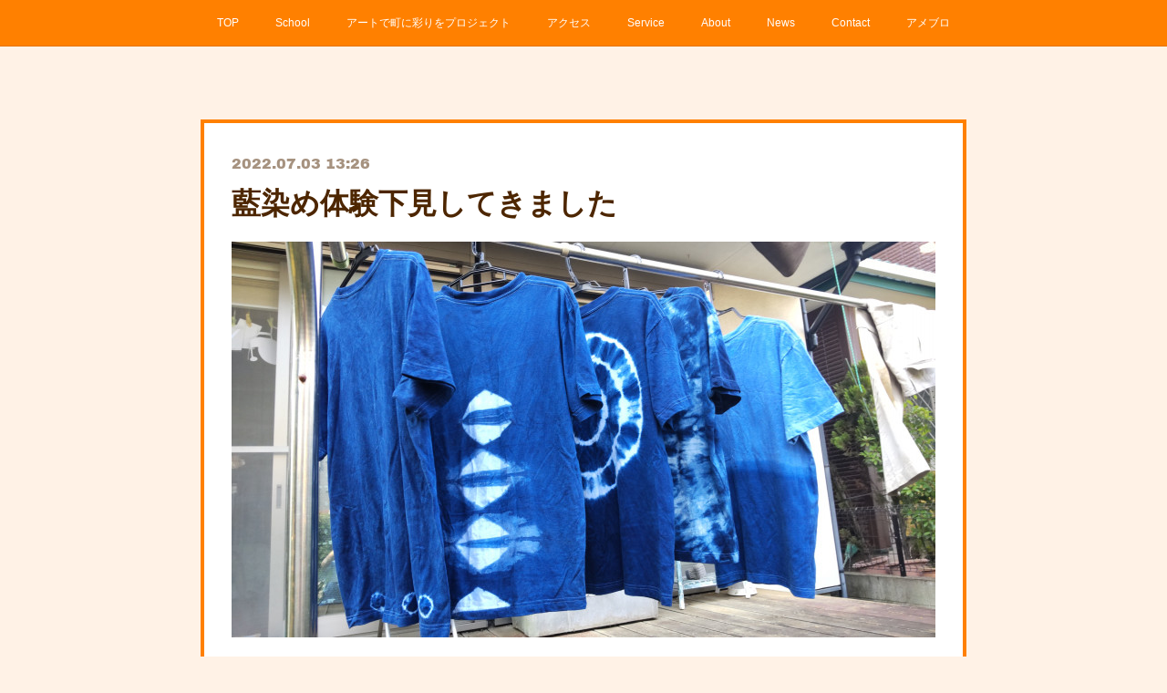

--- FILE ---
content_type: text/html; charset=utf-8
request_url: https://www.kokoro-k.net/posts/35730439
body_size: 10650
content:
<!doctype html>

            <html lang="ja" data-reactroot=""><head><meta charSet="UTF-8"/><meta http-equiv="X-UA-Compatible" content="IE=edge"/><meta name="viewport" content="width=device-width,user-scalable=no,initial-scale=1.0,minimum-scale=1.0,maximum-scale=1.0"/><title data-react-helmet="true">藍染め体験下見してきました | あとりえココロ</title><link data-react-helmet="true" rel="canonical" href="https://www.kokoro-k.net/posts/35730439/"/><meta name="description" content="あとりえの夏休み企画の下見も兼ねて、今年も越谷のふしぎぽっけさんに行ってきました。昨年の親子遠足でも大好評だった癒やし空間。実家に帰ったような感じもたまりません。今回は初挑戦の長男と２回目の末っ子と。"/><meta property="fb:app_id" content="522776621188656"/><meta property="og:url" content="https://www.kokoro-k.net/posts/35730439"/><meta property="og:type" content="article"/><meta property="og:title" content="藍染め体験下見してきました"/><meta property="og:description" content="あとりえの夏休み企画の下見も兼ねて、今年も越谷のふしぎぽっけさんに行ってきました。昨年の親子遠足でも大好評だった癒やし空間。実家に帰ったような感じもたまりません。今回は初挑戦の長男と２回目の末っ子と。"/><meta property="og:image" content="https://cdn.amebaowndme.com/madrid-prd/madrid-web/images/sites/740104/dabb42fb4392562473f348532fd0a04d_4fca15e39e59c70e0d6f471f2340904b.jpg"/><meta property="og:site_name" content="あとりえココロ"/><meta property="og:locale" content="ja_JP"/><meta name="twitter:card" content="summary_large_image"/><meta name="twitter:site" content="@amebaownd"/><meta name="twitter:title" content="藍染め体験下見してきました | あとりえココロ"/><meta name="twitter:description" content="あとりえの夏休み企画の下見も兼ねて、今年も越谷のふしぎぽっけさんに行ってきました。昨年の親子遠足でも大好評だった癒やし空間。実家に帰ったような感じもたまりません。今回は初挑戦の長男と２回目の末っ子と。"/><meta name="twitter:image" content="https://cdn.amebaowndme.com/madrid-prd/madrid-web/images/sites/740104/dabb42fb4392562473f348532fd0a04d_4fca15e39e59c70e0d6f471f2340904b.jpg"/><meta name="twitter:app:id:iphone" content="911640835"/><meta name="twitter:app:url:iphone" content="amebaownd://public/sites/740104/posts/35730439"/><meta name="twitter:app:id:googleplay" content="jp.co.cyberagent.madrid"/><meta name="twitter:app:url:googleplay" content="amebaownd://public/sites/740104/posts/35730439"/><meta name="twitter:app:country" content="US"/><link rel="amphtml" href="https://amp.amebaownd.com/posts/35730439"/><link rel="alternate" type="application/rss+xml" title="あとりえココロ" href="https://www.kokoro-k.net/rss.xml"/><link rel="alternate" type="application/atom+xml" title="あとりえココロ" href="https://www.kokoro-k.net/atom.xml"/><link rel="sitemap" type="application/xml" title="Sitemap" href="/sitemap.xml"/><link href="https://static.amebaowndme.com/madrid-frontend/css/user.min-a66be375c.css" rel="stylesheet" type="text/css"/><link href="https://static.amebaowndme.com/madrid-frontend/css/hinata/index.min-a66be375c.css" rel="stylesheet" type="text/css"/><link rel="icon" href="https://cdn.amebaowndme.com/madrid-prd/madrid-web/images/sites/740104/3aacd3ab11c613419f7323d9080fe3f9_599172585c2b84cd74752f5cf29c3ea1.png?width=32&amp;height=32"/><link rel="apple-touch-icon" href="https://cdn.amebaowndme.com/madrid-prd/madrid-web/images/sites/740104/3aacd3ab11c613419f7323d9080fe3f9_599172585c2b84cd74752f5cf29c3ea1.png?width=180&amp;height=180"/><style id="site-colors" charSet="UTF-8">.u-nav-clr {
  color: #ffffff;
}
.u-nav-bdr-clr {
  border-color: #ffffff;
}
.u-nav-bg-clr {
  background-color: #ff8000;
}
.u-nav-bg-bdr-clr {
  border-color: #ff8000;
}
.u-site-clr {
  color: #ff8000;
}
.u-base-bg-clr {
  background-color: #fff2e6;
}
.u-btn-clr {
  color: #ffffff;
}
.u-btn-clr:hover,
.u-btn-clr--active {
  color: rgba(255,255,255, 0.7);
}
.u-btn-clr--disabled,
.u-btn-clr:disabled {
  color: rgba(255,255,255, 0.5);
}
.u-btn-bdr-clr {
  border-color: #00b359;
}
.u-btn-bdr-clr:hover,
.u-btn-bdr-clr--active {
  border-color: rgba(0,179,89, 0.7);
}
.u-btn-bdr-clr--disabled,
.u-btn-bdr-clr:disabled {
  border-color: rgba(0,179,89, 0.5);
}
.u-btn-bg-clr {
  background-color: #00b359;
}
.u-btn-bg-clr:hover,
.u-btn-bg-clr--active {
  background-color: rgba(0,179,89, 0.7);
}
.u-btn-bg-clr--disabled,
.u-btn-bg-clr:disabled {
  background-color: rgba(0,179,89, 0.5);
}
.u-txt-clr {
  color: #4d2600;
}
.u-txt-clr--lv1 {
  color: rgba(77,38,0, 0.7);
}
.u-txt-clr--lv2 {
  color: rgba(77,38,0, 0.5);
}
.u-txt-clr--lv3 {
  color: rgba(77,38,0, 0.3);
}
.u-txt-bg-clr {
  background-color: #ede9e5;
}
.u-lnk-clr,
.u-clr-area a {
  color: #00b359;
}
.u-lnk-clr:visited,
.u-clr-area a:visited {
  color: rgba(0,179,89, 0.7);
}
.u-lnk-clr:hover,
.u-clr-area a:hover {
  color: rgba(0,179,89, 0.5);
}
.u-ttl-blk-clr {
  color: #ff8000;
}
.u-ttl-blk-bdr-clr {
  border-color: #ff8000;
}
.u-ttl-blk-bdr-clr--lv1 {
  border-color: #ffe5cc;
}
.u-bdr-clr {
  border-color: #ff8000;
}
.u-acnt-bdr-clr {
  border-color: #ff8000;
}
.u-acnt-bg-clr {
  background-color: #ff8000;
}
body {
  background-color: #fff2e6;
}
blockquote {
  color: rgba(77,38,0, 0.7);
  border-left-color: #ff8000;
};</style><style id="user-css" charSet="UTF-8">/**
 * @media all
 * 全体に適用したいCSSを記述してください。
 */
/*
.btn__item {
  border-radius: 24px;
}
*/
url("https://cdn.amebaowndme.com/madrid-prd/madrid-web/images/sites/740104/842770d1246a680bbde947a92868b96a_86c8ac2e13fd2c796b4bddbae5126303.png?width=600");;</style><style media="screen and (max-width: 800px)" id="user-sp-css" charSet="UTF-8">/**
 * @media (max-width: 800px)
 * 画面幅が800px以下のスマートフォン、タブレット用のCSSを記述してください。
 */
/*
.btn__item {
  border-radius: 24px;
}
*/


;</style><script>
              (function(i,s,o,g,r,a,m){i['GoogleAnalyticsObject']=r;i[r]=i[r]||function(){
              (i[r].q=i[r].q||[]).push(arguments)},i[r].l=1*new Date();a=s.createElement(o),
              m=s.getElementsByTagName(o)[0];a.async=1;a.src=g;m.parentNode.insertBefore(a,m)
              })(window,document,'script','//www.google-analytics.com/analytics.js','ga');
            </script></head><body id="mdrd-a66be375c" class="u-txt-clr u-base-bg-clr theme-hinata plan-premium hide-owndbar "><noscript><iframe src="//www.googletagmanager.com/ns.html?id=GTM-PXK9MM" height="0" width="0" style="display:none;visibility:hidden"></iframe></noscript><script>
            (function(w,d,s,l,i){w[l]=w[l]||[];w[l].push({'gtm.start':
            new Date().getTime(),event:'gtm.js'});var f=d.getElementsByTagName(s)[0],
            j=d.createElement(s),dl=l!='dataLayer'?'&l='+l:'';j.async=true;j.src=
            '//www.googletagmanager.com/gtm.js?id='+i+dl;f.parentNode.insertBefore(j,f);
            })(window,document, 'script', 'dataLayer', 'GTM-PXK9MM');
            </script><div id="content"><div class="page" data-reactroot=""><div class="page__outer"><div class="page__inner u-base-bg-clr"><div role="navigation" class="common-header__outer u-nav-bg-clr"><input type="checkbox" id="header-switch" class="common-header__switch"/><div class="common-header"><div class="common-header__inner js-nav-overflow-criterion"><ul class="common-header__nav common-header-nav"><li class="common-header-nav__item js-nav-item "><a target="" class="u-nav-clr" href="/">TOP</a></li><li class="common-header-nav__item js-nav-item "><a target="" class="u-nav-clr" href="/pages/3020056/page_201906271003">School</a></li><li class="common-header-nav__item js-nav-item "><a target="" class="u-nav-clr" href="/pages/3053137/STATIC">アートで町に彩りをプロジェクト</a></li><li class="common-header-nav__item js-nav-item "><a target="" class="u-nav-clr" href="/pages/5178141/STATIC">アクセス</a></li><li class="common-header-nav__item js-nav-item "><a target="" class="u-nav-clr" href="/pages/3032998/page_201907011045">Service</a></li><li class="common-header-nav__item js-nav-item "><a target="" class="u-nav-clr" href="/pages/3033026/page_201907011057">About</a></li><li class="common-header-nav__item js-nav-item "><a target="" class="u-nav-clr" href="/pages/3020057/blog">News</a></li><li class="common-header-nav__item js-nav-item "><a href="https://ws.formzu.net/dist/S15629113/" target="_blank" class="u-nav-clr">Contact</a></li><li class="common-header-nav__item js-nav-item "><a href="https://ameblo.jp/a-kokoro-flash" target="" class="u-nav-clr">アメブロ</a></li></ul></div><label class="common-header__more u-nav-bdr-clr" for="header-switch"><span class="u-nav-bdr-clr"><span class="u-nav-bdr-clr"><span class="u-nav-bdr-clr"></span></span></span></label></div></div><div class="page__main--outer"><div role="main" class="page__main page__main--blog-detail"><div class="section"><div class="blog-article-outer"><article class="blog-article u-bdr-clr"><div class="blog-article__inner"><div class="blog-article__header"><time class="blog-article__date u-txt-clr u-txt-clr--lv2 u-acnt-bdr-clr u-font" dateTime="2022-07-03T13:26:11Z">2022.07.03 13:26</time></div><div class="blog-article__body blog-body"><div class="blog-article__title blog-title"><h1 class="blog-title__text u-txt-clr">藍染め体験下見してきました</h1></div><div class="blog-body__item"><div class="img img__item-- img__item--fit"><div><img alt=""/></div></div></div><div class="blog-body__item"><div class="img img__item-- img__item--fit"><div><img alt=""/></div></div></div><div class="blog-body__item"><div class="img img__item-- img__item--fit"><div><img alt=""/></div></div></div><div class="blog-body__item"><div class="img img__item-- img__item--fit"><div><img alt=""/></div></div></div><div class="blog-body__item"><div class="blog-body__text u-txt-clr u-clr-area" data-block-type="text"><div>あとりえの</div><div>夏休み企画の下見も兼ねて、今年も越谷のふしぎぽっけさんに行ってきました。</div><div><br></div><div>昨年の親子遠足でも大好評だった癒やし空間。</div><div>実家に帰ったような感じもたまりません。</div><div><br></div><div>今回は初挑戦の長男と２回目の末っ子と。</div><div>ふたりとも、やるなぁ…</div><div><br></div><div>私は汚してしまった浦上英樹さんのTシャツの染め直しと、新たにもう１枚。</div><div>夏のお気に入りができました🙌</div><div><br></div><div>次はあとりえ生とチャレンジです。</div><div>暑さ、それまでにはおさまると良いなぁ。</div><div><br></div><div><br></div><div>#あとりえココロ</div><div>#藍染め</div><div>#体験</div><div>#越谷市</div><div>#吉川市</div><div>#ふしぎぽっけ</div><div>#農家</div><div>#藍</div></div></div><div class="blog-body__item"><div class="img img__item-- img__item--fit"><div><img alt=""/></div></div></div><div class="blog-body__item"><div class="img img__item-- img__item--fit"><div><img alt=""/></div></div></div><div class="blog-body__item"><div class="img img__item-- img__item--fit"><div><img alt=""/></div></div></div><div class="blog-body__item"><div class="img img__item-- img__item--fit"><div><img alt=""/></div></div></div><div class="blog-body__item"><div class="img img__item-- img__item--fit"><div><img alt=""/></div></div></div><div class="blog-body__item"><div class="img img__item-- img__item--fit"><div><img alt=""/></div></div></div><div class="blog-body__item"><div class="img img__item-- img__item--fit"><div><img alt=""/></div></div></div><div class="blog-body__item"><div class="img img__item-- img__item--fit"><div><img alt=""/></div></div></div></div><div class="blog-article__footer"><div class="reblog-btn-outer"><div class="reblog-btn-body"><button class="reblog-btn"><span class="reblog-btn__inner"><span class="icon icon--reblog2"></span></span></button></div></div></div></div><div class="complementary-outer complementary-outer--slot2"><div class="complementary complementary--shareButton "><div class="block-type--shareButton"><div class="share share--filled share--filled-4"><button class="share__btn--facebook share__btn share__btn--filled"><span aria-hidden="true" class="icon--facebook icon"></span></button><button class="share__btn--twitter share__btn share__btn--filled"><span aria-hidden="true" class="icon--twitter icon"></span></button><button class="share__btn--nanagogo share__btn share__btn--filled"><span aria-hidden="true" class="icon--nanagogo icon"></span></button></div></div></div><div class="complementary complementary--siteFollow "><div class="block-type--siteFollow"><div class="site-follow u-bdr-clr"><div class="site-follow__img"><div><img alt=""/></div></div><div class="site-follow__body"><p class="site-follow__title u-txt-clr"><span class="site-follow__title-inner ">あとりえココロ</span></p><p class="site-follow__text u-txt-clr u-txt-clr--lv1">2019年初夏webサイトをリニューアルしました。
カラー＆アートセラピストによる
こどもとおとなの図工教室
あとりえココロにようこそ</p><div class="site-follow__btn-outer"><button class="site-follow__btn site-follow__btn--yet"><div class="site-follow__btn-text"><span aria-hidden="true" class="site-follow__icon icon icon--plus"></span>フォロー</div></button></div></div></div></div></div><div class="complementary complementary--relatedPosts "><div class="block-type--relatedPosts"></div></div><div class="complementary complementary--postPrevNext "><div class="block-type--postPrevNext"><div class="pager pager--type1"><ul class="pager__list"><li class="pager__item pager__item--prev pager__item--bg"><a class="pager__item-inner " style="background-image:url(https://cdn.amebaowndme.com/madrid-prd/madrid-web/images/sites/740104/345d5430afa689a17bc0b6b7c41ef9e9_5871dc7094e2515cea98f33e9e4e8019.jpg?width=400)" href="/posts/35765465"><time class="pager__date " dateTime="2022-07-05T05:32:30Z">2022.07.05 05:32</time><div><span class="pager__description ">7月のお便り（8月の予定）</span></div><span aria-hidden="true" class="pager__icon icon icon--disclosure-l4 "></span></a></li><li class="pager__item pager__item--next pager__item--bg"><a class="pager__item-inner " style="background-image:url(https://cdn.amebaowndme.com/madrid-prd/madrid-web/images/sites/740104/9074d95d73d6f9565497a7562a3a49d4_e761f9d71e75566f9c275b5bdf824e97.jpg?width=400)" href="/posts/35730318"><time class="pager__date " dateTime="2022-07-03T13:23:32Z">2022.07.03 13:23</time><div><span class="pager__description ">刺す気持ち良さと美しさも　</span></div><span aria-hidden="true" class="pager__icon icon icon--disclosure-r4 "></span></a></li></ul></div></div></div></div><div class="blog-article__comment"><div class="comment-list js-comment-list"><div><p class="comment-count u-txt-clr u-txt-clr--lv2"><span>0</span>コメント</p><ul><li class="comment-list__item comment-item js-comment-form"><div class="comment-item__body"><form class="comment-item__form u-bdr-clr "><div class="comment-item__form-head"><textarea type="text" id="post-comment" maxLength="1100" placeholder="コメントする..." class="comment-item__input"></textarea></div><div class="comment-item__form-foot"><p class="comment-item__count-outer"><span class="comment-item__count ">1000</span> / 1000</p><button type="submit" disabled="" class="comment-item__submit">投稿</button></div></form></div></li></ul></div></div></div><div class="pswp" tabindex="-1" role="dialog" aria-hidden="true"><div class="pswp__bg"></div><div class="pswp__scroll-wrap"><div class="pswp__container"><div class="pswp__item"></div><div class="pswp__item"></div><div class="pswp__item"></div></div><div class="pswp__ui pswp__ui--hidden"><div class="pswp__top-bar"><div class="pswp__counter"></div><button class="pswp__button pswp__button--close" title="Close (Esc)"></button><button class="pswp__button pswp__button--share" title="Share"></button><button class="pswp__button pswp__button--fs" title="Toggle fullscreen"></button><button class="pswp__button pswp__button--zoom" title="Zoom in/out"></button><div class="pswp__preloader"><div class="pswp__preloader__icn"><div class="pswp__preloader__cut"><div class="pswp__preloader__donut"></div></div></div></div></div><div class="pswp__share-modal pswp__share-modal--hidden pswp__single-tap"><div class="pswp__share-tooltip"></div></div><div class="pswp__button pswp__button--close pswp__close"><span class="pswp__close__item pswp__close"></span><span class="pswp__close__item pswp__close"></span></div><div class="pswp__bottom-bar"><button class="pswp__button pswp__button--arrow--left js-lightbox-arrow" title="Previous (arrow left)"></button><button class="pswp__button pswp__button--arrow--right js-lightbox-arrow" title="Next (arrow right)"></button></div><div class=""><div class="pswp__caption"><div class="pswp__caption"></div><div class="pswp__caption__link"><a class="js-link"></a></div></div></div></div></div></div></article></div></div></div></div><footer role="contentinfo" class="page__footer footer" style="opacity:1 !important;visibility:visible !important;text-indent:0 !important;overflow:visible !important;position:static !important"><div class="footer__inner u-bdr-clr " style="opacity:1 !important;visibility:visible !important;text-indent:0 !important;overflow:visible !important;display:block !important;transform:none !important"><div class="footer__item u-bdr-clr" style="opacity:1 !important;visibility:visible !important;text-indent:0 !important;overflow:visible !important;display:block !important;transform:none !important"><p class="footer__copyright u-font"><small class="u-txt-clr u-txt-clr--lv2 u-font" style="color:rgba(77,38,0, 0.5) !important">Copyright © <!-- -->2026<!-- --> <!-- -->あとりえココロ<!-- -->.</small></p></div></div></footer></div></div><div class="toast"></div></div></div><script charSet="UTF-8">window.mdrdEnv="prd";</script><script charSet="UTF-8">window.INITIAL_STATE={"authenticate":{"authCheckCompleted":false,"isAuthorized":false},"blogPostReblogs":{},"category":{},"currentSite":{"fetching":false,"status":null,"site":{}},"shopCategory":{},"categories":{},"notifications":{},"page":{},"paginationTitle":{},"postArchives":{},"postComments":{"35730439":{"data":[],"pagination":{"total":0,"offset":0,"limit":3,"cursors":{"after":"","before":""}},"fetching":false},"submitting":false,"postStatus":null},"postDetail":{"postDetail-blogPostId:35730439":{"fetching":false,"loaded":true,"meta":{"code":200},"data":{"id":"35730439","userId":"914276","siteId":"740104","status":"publish","title":"藍染め体験下見してきました","contents":[{"type":"image","fit":true,"scale":0,"align":"","url":"https:\u002F\u002Fcdn.amebaowndme.com\u002Fmadrid-prd\u002Fmadrid-web\u002Fimages\u002Fsites\u002F740104\u002Fdabb42fb4392562473f348532fd0a04d_4fca15e39e59c70e0d6f471f2340904b.jpg","link":"","width":4000,"height":2250,"target":"_blank","lightboxIndex":0},{"type":"image","fit":true,"scale":0,"align":"","url":"https:\u002F\u002Fcdn.amebaowndme.com\u002Fmadrid-prd\u002Fmadrid-web\u002Fimages\u002Fsites\u002F740104\u002Ff59404476ff0c706e6ff239316da8642_d4a543b00ef84e1a0c0d132c2599ff83.jpg","link":"","width":4000,"height":2250,"target":"_blank","lightboxIndex":1},{"type":"image","fit":true,"scale":0,"align":"","url":"https:\u002F\u002Fcdn.amebaowndme.com\u002Fmadrid-prd\u002Fmadrid-web\u002Fimages\u002Fsites\u002F740104\u002F78baf1df7ca9636ccfab7534b7150a42_c1f6237686c799dc614b31a2d6d69714.jpg","link":"","width":2250,"height":4000,"target":"_blank","lightboxIndex":2},{"type":"image","fit":true,"scale":0,"align":"","url":"https:\u002F\u002Fcdn.amebaowndme.com\u002Fmadrid-prd\u002Fmadrid-web\u002Fimages\u002Fsites\u002F740104\u002Fbe894818430f4808ea9687243686d29b_ca5dce9218a62683e501a359c2b89133.jpg","link":"","width":2250,"height":4000,"target":"_blank","lightboxIndex":3},{"type":"text","format":"html","value":"\u003Cdiv\u003Eあとりえの\u003C\u002Fdiv\u003E\u003Cdiv\u003E夏休み企画の下見も兼ねて、今年も越谷のふしぎぽっけさんに行ってきました。\u003C\u002Fdiv\u003E\u003Cdiv\u003E\u003Cbr\u003E\u003C\u002Fdiv\u003E\u003Cdiv\u003E昨年の親子遠足でも大好評だった癒やし空間。\u003C\u002Fdiv\u003E\u003Cdiv\u003E実家に帰ったような感じもたまりません。\u003C\u002Fdiv\u003E\u003Cdiv\u003E\u003Cbr\u003E\u003C\u002Fdiv\u003E\u003Cdiv\u003E今回は初挑戦の長男と２回目の末っ子と。\u003C\u002Fdiv\u003E\u003Cdiv\u003Eふたりとも、やるなぁ…\u003C\u002Fdiv\u003E\u003Cdiv\u003E\u003Cbr\u003E\u003C\u002Fdiv\u003E\u003Cdiv\u003E私は汚してしまった浦上英樹さんのTシャツの染め直しと、新たにもう１枚。\u003C\u002Fdiv\u003E\u003Cdiv\u003E夏のお気に入りができました🙌\u003C\u002Fdiv\u003E\u003Cdiv\u003E\u003Cbr\u003E\u003C\u002Fdiv\u003E\u003Cdiv\u003E次はあとりえ生とチャレンジです。\u003C\u002Fdiv\u003E\u003Cdiv\u003E暑さ、それまでにはおさまると良いなぁ。\u003C\u002Fdiv\u003E\u003Cdiv\u003E\u003Cbr\u003E\u003C\u002Fdiv\u003E\u003Cdiv\u003E\u003Cbr\u003E\u003C\u002Fdiv\u003E\u003Cdiv\u003E#あとりえココロ\u003C\u002Fdiv\u003E\u003Cdiv\u003E#藍染め\u003C\u002Fdiv\u003E\u003Cdiv\u003E#体験\u003C\u002Fdiv\u003E\u003Cdiv\u003E#越谷市\u003C\u002Fdiv\u003E\u003Cdiv\u003E#吉川市\u003C\u002Fdiv\u003E\u003Cdiv\u003E#ふしぎぽっけ\u003C\u002Fdiv\u003E\u003Cdiv\u003E#農家\u003C\u002Fdiv\u003E\u003Cdiv\u003E#藍\u003C\u002Fdiv\u003E"},{"type":"image","fit":true,"scale":0,"align":"","url":"https:\u002F\u002Fcdn.amebaowndme.com\u002Fmadrid-prd\u002Fmadrid-web\u002Fimages\u002Fsites\u002F740104\u002F269807830323557bc12c0300d336d6bd_31f1ddcee7a7671b47ce19d177517ca4.jpg","link":"","width":4000,"height":2250,"target":"_blank","lightboxIndex":4},{"type":"image","fit":true,"scale":0,"align":"","url":"https:\u002F\u002Fcdn.amebaowndme.com\u002Fmadrid-prd\u002Fmadrid-web\u002Fimages\u002Fsites\u002F740104\u002Fc5f9fcde7e46e83f4f20ece23c22de5f_033c46a302e3a351921e4ce9d36c38ec.jpg","link":"","width":4000,"height":2250,"target":"_blank","lightboxIndex":5},{"type":"image","fit":true,"scale":0,"align":"","url":"https:\u002F\u002Fcdn.amebaowndme.com\u002Fmadrid-prd\u002Fmadrid-web\u002Fimages\u002Fsites\u002F740104\u002F8b7275b4b0cbe35edd2d4838bdccb6ff_c14517f70b9c18ead056614662d48f7a.jpg","link":"","width":4000,"height":2250,"target":"_blank","lightboxIndex":6},{"type":"image","fit":true,"scale":0,"align":"","url":"https:\u002F\u002Fcdn.amebaowndme.com\u002Fmadrid-prd\u002Fmadrid-web\u002Fimages\u002Fsites\u002F740104\u002Fb73f05f8e69f21bdcb17ef818e1db1cf_e645543ae13ee2d822fffa2a7752c78e.jpg","link":"","width":4000,"height":2250,"target":"_blank","lightboxIndex":7},{"type":"image","fit":true,"scale":0,"align":"","url":"https:\u002F\u002Fcdn.amebaowndme.com\u002Fmadrid-prd\u002Fmadrid-web\u002Fimages\u002Fsites\u002F740104\u002F8830cdc771608fcb6e3bd2462ba06636_ad1f0f1461de05da6a759af6f734c400.jpg","link":"","width":4000,"height":2250,"target":"_blank","lightboxIndex":8},{"type":"image","fit":true,"scale":0,"align":"","url":"https:\u002F\u002Fcdn.amebaowndme.com\u002Fmadrid-prd\u002Fmadrid-web\u002Fimages\u002Fsites\u002F740104\u002Fae14bc9c4ab04fe16a9f3d5cd401935d_bb0f0b375b82a6b942104e0ec5c9dfb1.jpg","link":"","width":4000,"height":2250,"target":"_blank","lightboxIndex":9},{"type":"image","fit":true,"scale":0,"align":"","url":"https:\u002F\u002Fcdn.amebaowndme.com\u002Fmadrid-prd\u002Fmadrid-web\u002Fimages\u002Fsites\u002F740104\u002Fc274fe9dc369583b6920baee2d152498_b201d9ba8270834202bc98dffa3b9802.jpg","link":"","width":1920,"height":1080,"target":"_blank","lightboxIndex":10},{"type":"image","fit":true,"scale":0,"align":"","url":"https:\u002F\u002Fcdn.amebaowndme.com\u002Fmadrid-prd\u002Fmadrid-web\u002Fimages\u002Fsites\u002F740104\u002F0d7dadbb860d392e1cff70f5aaaaa399_b485b834ab2846132e0f99eaab0c29ac.jpg","link":"","width":4000,"height":2250,"target":"_blank","lightboxIndex":11}],"urlPath":"","publishedUrl":"https:\u002F\u002Fwww.kokoro-k.net\u002Fposts\u002F35730439","ogpDescription":"","ogpImageUrl":"","contentFiltered":"","viewCount":0,"commentCount":0,"reblogCount":0,"prevBlogPost":{"id":"35765465","title":"7月のお便り（8月の予定）","summary":"フィンガーペインティング↑","imageUrl":"https:\u002F\u002Fcdn.amebaowndme.com\u002Fmadrid-prd\u002Fmadrid-web\u002Fimages\u002Fsites\u002F740104\u002F345d5430afa689a17bc0b6b7c41ef9e9_5871dc7094e2515cea98f33e9e4e8019.jpg","publishedAt":"2022-07-05T05:32:30Z"},"nextBlogPost":{"id":"35730318","title":"刺す気持ち良さと美しさも　","summary":"糸かけアート、ストリングアート「的な」活動ですが糸を使う前の、ストーンヘンジ状態の爪楊枝の影の美しさが気になったり疲れるーめんどくさいーと言いながらも、もくもくと頑張る姿を尊敬したりやはり面白いのができてきましたね〜#あとりえココロ #造形教室#吉川市#こどもの作品#糸かけ#刺す気持ち良さ","imageUrl":"https:\u002F\u002Fcdn.amebaowndme.com\u002Fmadrid-prd\u002Fmadrid-web\u002Fimages\u002Fsites\u002F740104\u002F9074d95d73d6f9565497a7562a3a49d4_e761f9d71e75566f9c275b5bdf824e97.jpg","publishedAt":"2022-07-03T13:23:32Z"},"rebloggedPost":false,"blogCategories":[],"user":{"id":"914276","nickname":"あとりえココロ  絵画・工作教室  カラー&アートセラピスト","description":"東京学芸大学にて日本画、同大学院にて美術教育専攻。\n小中学校教師や児童館、カルチャーセンターの講師を経て、三児の母に。\nまだまだ子育てに七転八倒、七転八起中・・・？\n2013年より、様々な造形活動を体験できる教室としてあとりえココロを開設\n\nあとりえココロ\n「幼児&amp;小学生クラス」 \n月〜金曜 月4回ずつ\n・がんばりクラス 17:00～18:15\n土曜開放日も(月2回程度、チケットのみ)\n中学生以上対象クラスは月、木曜18:30～\n\n「個別指導クラス」\n ・わくわくクラス(予約制・月1回程度)ハンデ","official":false,"photoUrl":"https:\u002F\u002Fprofile-api.ameba.jp\u002Fv2\u002Fas\u002Fb4ae0d16e84eb7e50bac0fc1159e8135dfe4b648\u002FprofileImage?cat=300","followingCount":2,"createdAt":"2019-06-21T07:29:38Z","updatedAt":"2026-01-06T05:53:31Z"},"updateUser":{"id":"914276","nickname":"あとりえココロ  絵画・工作教室  カラー&アートセラピスト","description":"東京学芸大学にて日本画、同大学院にて美術教育専攻。\n小中学校教師や児童館、カルチャーセンターの講師を経て、三児の母に。\nまだまだ子育てに七転八倒、七転八起中・・・？\n2013年より、様々な造形活動を体験できる教室としてあとりえココロを開設\n\nあとりえココロ\n「幼児&amp;小学生クラス」 \n月〜金曜 月4回ずつ\n・がんばりクラス 17:00～18:15\n土曜開放日も(月2回程度、チケットのみ)\n中学生以上対象クラスは月、木曜18:30～\n\n「個別指導クラス」\n ・わくわくクラス(予約制・月1回程度)ハンデ","official":false,"photoUrl":"https:\u002F\u002Fprofile-api.ameba.jp\u002Fv2\u002Fas\u002Fb4ae0d16e84eb7e50bac0fc1159e8135dfe4b648\u002FprofileImage?cat=300","followingCount":2,"createdAt":"2019-06-21T07:29:38Z","updatedAt":"2026-01-06T05:53:31Z"},"comments":{"pagination":{"total":0,"offset":0,"limit":3,"cursors":{"after":"","before":""}},"data":[]},"publishedAt":"2022-07-03T13:26:11Z","createdAt":"2022-07-03T13:30:54Z","updatedAt":"2022-07-03T13:30:54Z","version":1}}},"postList":{},"shopList":{},"shopItemDetail":{},"pureAd":{},"keywordSearch":{},"proxyFrame":{"loaded":false},"relatedPostList":{},"route":{"route":{"path":"\u002Fposts\u002F:blog_post_id","component":function Connect(props, context) {
        _classCallCheck(this, Connect);

        var _this = _possibleConstructorReturn(this, _Component.call(this, props, context));

        _this.version = version;
        _this.store = props.store || context.store;

        (0, _invariant2["default"])(_this.store, 'Could not find "store" in either the context or ' + ('props of "' + connectDisplayName + '". ') + 'Either wrap the root component in a <Provider>, ' + ('or explicitly pass "store" as a prop to "' + connectDisplayName + '".'));

        var storeState = _this.store.getState();
        _this.state = { storeState: storeState };
        _this.clearCache();
        return _this;
      },"route":{"id":"0","type":"blog_post_detail","idForType":"0","title":"","urlPath":"\u002Fposts\u002F:blog_post_id","isHomePage":false}},"params":{"blog_post_id":"35730439"},"location":{"pathname":"\u002Fposts\u002F35730439","search":"","hash":"","action":"POP","key":"7epwpe","query":{}}},"siteConfig":{"tagline":"2019年初夏webサイトをリニューアルしました。\nカラー＆アートセラピストによる\nこどもとおとなの図工教室\nあとりえココロにようこそ","title":"あとりえココロ","copyright":"","iconUrl":"https:\u002F\u002Fcdn.amebaowndme.com\u002Fmadrid-prd\u002Fmadrid-web\u002Fimages\u002Fsites\u002F740104\u002F54323a8d0418bf6d20a0438df67ce8ca_d907f81d769e8a0fff0a2d8b6dba4906.jpg","logoUrl":"","coverImageUrl":"https:\u002F\u002Fcdn.amebaowndme.com\u002Fmadrid-prd\u002Fmadrid-web\u002Fimages\u002Fsites\u002F740104\u002F1791a4e1b5260ef379645edb00ae0cda_0608944d36d1d963e777b4472e38f6e9.jpg","homePageId":"3063238","siteId":"740104","siteCategoryIds":[1],"themeId":"4","theme":"hinata","shopId":"","openedShop":false,"shop":{"law":{"userType":"","corporateName":"","firstName":"","lastName":"","zipCode":"","prefecture":"","address":"","telNo":"","aboutContact":"","aboutPrice":"","aboutPay":"","aboutService":"","aboutReturn":""},"privacyPolicy":{"operator":"","contact":"","collectAndUse":"","restrictionToThirdParties":"","supervision":"","disclosure":"","cookie":""}},"user":{"id":"914276","nickname":"あとりえココロ  絵画・工作教室  カラー&アートセラピスト","photoUrl":"","createdAt":"2019-06-21T07:29:38Z","updatedAt":"2026-01-06T05:53:31Z"},"commentApproval":"accept","plan":{"id":"6","name":"premium-annual","ownd_header":true,"powered_by":true,"pure_ads":true},"verifiedType":"general","navigations":[{"title":"TOP","urlPath":".\u002F","target":"_self","pageId":"3063238"},{"title":"School","urlPath":".\u002Fpages\u002F3020056\u002Fpage_201906271003","target":"_self","pageId":"3020056"},{"title":"アートで町に彩りをプロジェクト","urlPath":".\u002Fpages\u002F3053137\u002FSTATIC","target":"_self","pageId":"3053137"},{"title":"アクセス","urlPath":".\u002Fpages\u002F5178141\u002FSTATIC","target":"_self","pageId":"5178141"},{"title":"Service","urlPath":".\u002Fpages\u002F3032998\u002Fpage_201907011045","target":"_self","pageId":"3032998"},{"title":"About","urlPath":".\u002Fpages\u002F3033026\u002Fpage_201907011057","target":"_self","pageId":"3033026"},{"title":"News","urlPath":".\u002Fpages\u002F3020057\u002Fblog","target":"_self","pageId":"3020057"},{"title":"Contact","urlPath":"https:\u002F\u002Fws.formzu.net\u002Fdist\u002FS15629113\u002F","target":"_blank","pageId":"0"},{"title":"アメブロ","urlPath":"https:\u002F\u002Fameblo.jp\u002Fa-kokoro-flash","target":"_self","pageId":"0"}],"routings":[{"id":"0","type":"blog","idForType":"0","title":"","urlPath":"\u002Fposts\u002Fpage\u002F:page_num","isHomePage":false},{"id":"0","type":"blog_post_archive","idForType":"0","title":"","urlPath":"\u002Fposts\u002Farchives\u002F:yyyy\u002F:mm","isHomePage":false},{"id":"0","type":"blog_post_archive","idForType":"0","title":"","urlPath":"\u002Fposts\u002Farchives\u002F:yyyy\u002F:mm\u002Fpage\u002F:page_num","isHomePage":false},{"id":"0","type":"blog_post_category","idForType":"0","title":"","urlPath":"\u002Fposts\u002Fcategories\u002F:category_id","isHomePage":false},{"id":"0","type":"blog_post_category","idForType":"0","title":"","urlPath":"\u002Fposts\u002Fcategories\u002F:category_id\u002Fpage\u002F:page_num","isHomePage":false},{"id":"0","type":"author","idForType":"0","title":"","urlPath":"\u002Fauthors\u002F:user_id","isHomePage":false},{"id":"0","type":"author","idForType":"0","title":"","urlPath":"\u002Fauthors\u002F:user_id\u002Fpage\u002F:page_num","isHomePage":false},{"id":"0","type":"blog_post_category","idForType":"0","title":"","urlPath":"\u002Fposts\u002Fcategory\u002F:category_id","isHomePage":false},{"id":"0","type":"blog_post_category","idForType":"0","title":"","urlPath":"\u002Fposts\u002Fcategory\u002F:category_id\u002Fpage\u002F:page_num","isHomePage":false},{"id":"0","type":"blog_post_detail","idForType":"0","title":"","urlPath":"\u002Fposts\u002F:blog_post_id","isHomePage":false},{"id":"0","type":"keywordSearch","idForType":"0","title":"","urlPath":"\u002Fsearch\u002Fq\u002F:query","isHomePage":false},{"id":"0","type":"keywordSearch","idForType":"0","title":"","urlPath":"\u002Fsearch\u002Fq\u002F:query\u002Fpage\u002F:page_num","isHomePage":false},{"id":"5178141","type":"static","idForType":"0","title":"アクセス","urlPath":"\u002Fpages\u002F5178141\u002F","isHomePage":false},{"id":"5178141","type":"static","idForType":"0","title":"アクセス","urlPath":"\u002Fpages\u002F5178141\u002F:url_path","isHomePage":false},{"id":"3063238","type":"static","idForType":"0","title":"TOP","urlPath":"\u002Fpages\u002F3063238\u002F","isHomePage":true},{"id":"3063238","type":"static","idForType":"0","title":"TOP","urlPath":"\u002Fpages\u002F3063238\u002F:url_path","isHomePage":true},{"id":"3053137","type":"static","idForType":"0","title":"アートで町に彩りをプロジェクト","urlPath":"\u002Fpages\u002F3053137\u002F","isHomePage":false},{"id":"3053137","type":"static","idForType":"0","title":"アートで町に彩りをプロジェクト","urlPath":"\u002Fpages\u002F3053137\u002F:url_path","isHomePage":false},{"id":"3033026","type":"static","idForType":"0","title":"About","urlPath":"\u002Fpages\u002F3033026\u002F","isHomePage":false},{"id":"3033026","type":"static","idForType":"0","title":"About","urlPath":"\u002Fpages\u002F3033026\u002F:url_path","isHomePage":false},{"id":"3032998","type":"static","idForType":"0","title":"Service","urlPath":"\u002Fpages\u002F3032998\u002F","isHomePage":false},{"id":"3032998","type":"static","idForType":"0","title":"Service","urlPath":"\u002Fpages\u002F3032998\u002F:url_path","isHomePage":false},{"id":"3020057","type":"blog","idForType":"0","title":"News","urlPath":"\u002Fpages\u002F3020057\u002F","isHomePage":false},{"id":"3020057","type":"blog","idForType":"0","title":"News","urlPath":"\u002Fpages\u002F3020057\u002F:url_path","isHomePage":false},{"id":"3020056","type":"static","idForType":"0","title":"School","urlPath":"\u002Fpages\u002F3020056\u002F","isHomePage":false},{"id":"3020056","type":"static","idForType":"0","title":"School","urlPath":"\u002Fpages\u002F3020056\u002F:url_path","isHomePage":false},{"id":"3017146","type":"blog","idForType":"0","title":"Home","urlPath":"\u002Fpages\u002F3017146\u002F","isHomePage":false},{"id":"3017146","type":"blog","idForType":"0","title":"Home","urlPath":"\u002Fpages\u002F3017146\u002F:url_path","isHomePage":false},{"id":"3063238","type":"static","idForType":"0","title":"TOP","urlPath":"\u002F","isHomePage":true}],"siteColors":{"navigationBackground":"#ff8000","navigationText":"#ffffff","siteTitleText":"#ff8000","background":"#fff2e6","buttonBackground":"#00b359","buttonText":"#ffffff","text":"#4d2600","link":"#00b359","titleBlock":"#ff8000","border":"#ff8000","accent":"#ff8000"},"wovnioAttribute":"","useAuthorBlock":false,"twitterHashtags":"","createdAt":"2019-06-25T11:49:37Z","seoTitle":"あとりえココロ","isPreview":false,"siteCategory":[{"id":"1","label":"個人のブログやポートフォリオ"}],"previewPost":null,"previewShopItem":null,"hasAmebaIdConnection":true,"serverTime":"2026-01-24T20:18:35Z","complementaries":{"2":{"contents":{"layout":{"rows":[{"columns":[{"blocks":[{"type":"shareButton","design":"filled","providers":["facebook","twitter","nanagogo","line"]},{"type":"siteFollow","description":""},{"type":"relatedPosts","layoutType":"listl","showHeading":true,"heading":"関連記事","limit":3},{"type":"postPrevNext","showImage":true}]}]}]}},"created_at":"2019-06-25T11:49:37Z","updated_at":"2019-06-25T11:49:37Z"},"11":{"contents":{"layout":{"rows":[{"columns":[{"blocks":[{"type":"siteFollow","description":""},{"type":"post","mode":"summary","title":"記事一覧","buttonTitle":"","limit":5,"layoutType":"sidebarm","categoryIds":"","showTitle":true,"showButton":true,"sortType":"recent"},{"type":"postsCategory","heading":"カテゴリ","showHeading":true,"showCount":true,"design":"tagcloud"},{"type":"postsArchive","heading":"アーカイブ","showHeading":true,"design":"accordion"},{"type":"keywordSearch","heading":"","showHeading":false}]}]}]}},"created_at":"2019-06-25T11:49:37Z","updated_at":"2019-06-25T11:49:37Z"}},"siteColorsCss":".u-nav-clr {\n  color: #ffffff;\n}\n.u-nav-bdr-clr {\n  border-color: #ffffff;\n}\n.u-nav-bg-clr {\n  background-color: #ff8000;\n}\n.u-nav-bg-bdr-clr {\n  border-color: #ff8000;\n}\n.u-site-clr {\n  color: #ff8000;\n}\n.u-base-bg-clr {\n  background-color: #fff2e6;\n}\n.u-btn-clr {\n  color: #ffffff;\n}\n.u-btn-clr:hover,\n.u-btn-clr--active {\n  color: rgba(255,255,255, 0.7);\n}\n.u-btn-clr--disabled,\n.u-btn-clr:disabled {\n  color: rgba(255,255,255, 0.5);\n}\n.u-btn-bdr-clr {\n  border-color: #00b359;\n}\n.u-btn-bdr-clr:hover,\n.u-btn-bdr-clr--active {\n  border-color: rgba(0,179,89, 0.7);\n}\n.u-btn-bdr-clr--disabled,\n.u-btn-bdr-clr:disabled {\n  border-color: rgba(0,179,89, 0.5);\n}\n.u-btn-bg-clr {\n  background-color: #00b359;\n}\n.u-btn-bg-clr:hover,\n.u-btn-bg-clr--active {\n  background-color: rgba(0,179,89, 0.7);\n}\n.u-btn-bg-clr--disabled,\n.u-btn-bg-clr:disabled {\n  background-color: rgba(0,179,89, 0.5);\n}\n.u-txt-clr {\n  color: #4d2600;\n}\n.u-txt-clr--lv1 {\n  color: rgba(77,38,0, 0.7);\n}\n.u-txt-clr--lv2 {\n  color: rgba(77,38,0, 0.5);\n}\n.u-txt-clr--lv3 {\n  color: rgba(77,38,0, 0.3);\n}\n.u-txt-bg-clr {\n  background-color: #ede9e5;\n}\n.u-lnk-clr,\n.u-clr-area a {\n  color: #00b359;\n}\n.u-lnk-clr:visited,\n.u-clr-area a:visited {\n  color: rgba(0,179,89, 0.7);\n}\n.u-lnk-clr:hover,\n.u-clr-area a:hover {\n  color: rgba(0,179,89, 0.5);\n}\n.u-ttl-blk-clr {\n  color: #ff8000;\n}\n.u-ttl-blk-bdr-clr {\n  border-color: #ff8000;\n}\n.u-ttl-blk-bdr-clr--lv1 {\n  border-color: #ffe5cc;\n}\n.u-bdr-clr {\n  border-color: #ff8000;\n}\n.u-acnt-bdr-clr {\n  border-color: #ff8000;\n}\n.u-acnt-bg-clr {\n  background-color: #ff8000;\n}\nbody {\n  background-color: #fff2e6;\n}\nblockquote {\n  color: rgba(77,38,0, 0.7);\n  border-left-color: #ff8000;\n}","siteFont":{"id":"21","name":"Archivo"},"siteCss":"\u002F**\n * @media all\n * 全体に適用したいCSSを記述してください。\n *\u002F\n\u002F*\n.btn__item {\n  border-radius: 24px;\n}\n*\u002F\nurl(\"https:\u002F\u002Fcdn.amebaowndme.com\u002Fmadrid-prd\u002Fmadrid-web\u002Fimages\u002Fsites\u002F740104\u002F842770d1246a680bbde947a92868b96a_86c8ac2e13fd2c796b4bddbae5126303.png?width=600\");","siteSpCss":"\u002F**\n * @media (max-width: 800px)\n * 画面幅が800px以下のスマートフォン、タブレット用のCSSを記述してください。\n *\u002F\n\u002F*\n.btn__item {\n  border-radius: 24px;\n}\n*\u002F\n\n\n","meta":{"Title":"藍染め体験下見してきました | あとりえココロ","Description":"あとりえの夏休み企画の下見も兼ねて、今年も越谷のふしぎぽっけさんに行ってきました。昨年の親子遠足でも大好評だった癒やし空間。実家に帰ったような感じもたまりません。今回は初挑戦の長男と２回目の末っ子と。","Keywords":"","Noindex":false,"Nofollow":false,"CanonicalUrl":"https:\u002F\u002Fwww.kokoro-k.net\u002Fposts\u002F35730439","AmpHtml":"https:\u002F\u002Famp.amebaownd.com\u002Fposts\u002F35730439","DisabledFragment":false,"OgMeta":{"Type":"article","Title":"藍染め体験下見してきました","Description":"あとりえの夏休み企画の下見も兼ねて、今年も越谷のふしぎぽっけさんに行ってきました。昨年の親子遠足でも大好評だった癒やし空間。実家に帰ったような感じもたまりません。今回は初挑戦の長男と２回目の末っ子と。","Image":"https:\u002F\u002Fcdn.amebaowndme.com\u002Fmadrid-prd\u002Fmadrid-web\u002Fimages\u002Fsites\u002F740104\u002Fdabb42fb4392562473f348532fd0a04d_4fca15e39e59c70e0d6f471f2340904b.jpg","SiteName":"あとりえココロ","Locale":"ja_JP"},"DeepLinkMeta":{"Ios":{"Url":"amebaownd:\u002F\u002Fpublic\u002Fsites\u002F740104\u002Fposts\u002F35730439","AppStoreId":"911640835","AppName":"Ameba Ownd"},"Android":{"Url":"amebaownd:\u002F\u002Fpublic\u002Fsites\u002F740104\u002Fposts\u002F35730439","AppName":"Ameba Ownd","Package":"jp.co.cyberagent.madrid"},"WebUrl":"https:\u002F\u002Fwww.kokoro-k.net\u002Fposts\u002F35730439"},"TwitterCard":{"Type":"summary_large_image","Site":"@amebaownd","Creator":"","Title":"藍染め体験下見してきました | あとりえココロ","Description":"あとりえの夏休み企画の下見も兼ねて、今年も越谷のふしぎぽっけさんに行ってきました。昨年の親子遠足でも大好評だった癒やし空間。実家に帰ったような感じもたまりません。今回は初挑戦の長男と２回目の末っ子と。","Image":"https:\u002F\u002Fcdn.amebaowndme.com\u002Fmadrid-prd\u002Fmadrid-web\u002Fimages\u002Fsites\u002F740104\u002Fdabb42fb4392562473f348532fd0a04d_4fca15e39e59c70e0d6f471f2340904b.jpg"},"TwitterAppCard":{"CountryCode":"US","IPhoneAppId":"911640835","AndroidAppPackageName":"jp.co.cyberagent.madrid","CustomUrl":"amebaownd:\u002F\u002Fpublic\u002Fsites\u002F740104\u002Fposts\u002F35730439"},"SiteName":"あとりえココロ","ImageUrl":"https:\u002F\u002Fcdn.amebaowndme.com\u002Fmadrid-prd\u002Fmadrid-web\u002Fimages\u002Fsites\u002F740104\u002Fdabb42fb4392562473f348532fd0a04d_4fca15e39e59c70e0d6f471f2340904b.jpg","FacebookAppId":"522776621188656","InstantArticleId":"","FaviconUrl":"https:\u002F\u002Fcdn.amebaowndme.com\u002Fmadrid-prd\u002Fmadrid-web\u002Fimages\u002Fsites\u002F740104\u002F3aacd3ab11c613419f7323d9080fe3f9_599172585c2b84cd74752f5cf29c3ea1.png?width=32&height=32","AppleTouchIconUrl":"https:\u002F\u002Fcdn.amebaowndme.com\u002Fmadrid-prd\u002Fmadrid-web\u002Fimages\u002Fsites\u002F740104\u002F3aacd3ab11c613419f7323d9080fe3f9_599172585c2b84cd74752f5cf29c3ea1.png?width=180&height=180","RssItems":[{"title":"あとりえココロ","url":"https:\u002F\u002Fwww.kokoro-k.net\u002Frss.xml"}],"AtomItems":[{"title":"あとりえココロ","url":"https:\u002F\u002Fwww.kokoro-k.net\u002Fatom.xml"}]},"googleConfig":{"TrackingCode":"","SiteVerificationCode":""},"lanceTrackingUrl":"","FRM_ID_SIGNUP":"c.ownd-sites_r.ownd-sites_740104","landingPageParams":{"domain":"www.kokoro-k.net","protocol":"https","urlPath":"\u002Fposts\u002F35730439"}},"siteFollow":{},"siteServiceTokens":{},"snsFeed":{},"toastMessages":{"messages":[]},"user":{"loaded":false,"me":{}},"userSites":{"fetching":null,"sites":[]},"userSiteCategories":{}};</script><script src="https://static.amebaowndme.com/madrid-metro/js/hinata-c961039a0e890b88fbda.js" charSet="UTF-8"></script><style charSet="UTF-8">    @font-face {
      font-family: 'Archivo';
      src: url('https://static.amebaowndme.com/madrid-frontend/fonts/userfont/Archivo.woff2');
    }
    .u-font {
      font-family: "Archivo", "Helvetica Bold", "ヒラギノ角ゴ ProN W3", "Hiragino Kaku Gothic ProN", sans-serif;
    }  </style></body></html>